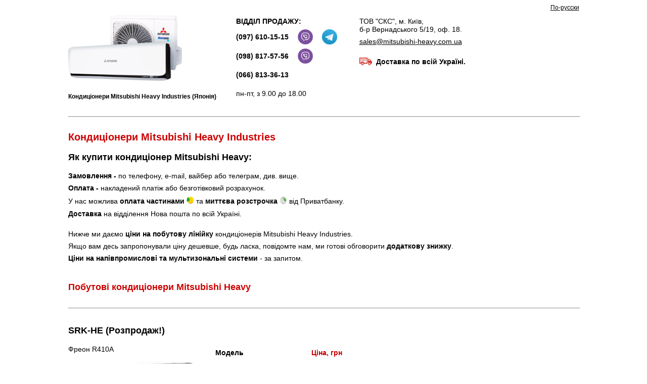

--- FILE ---
content_type: text/html; charset=windows-1251
request_url: https://www.mitsubishi-hvac.com.ua/ua/
body_size: 8852
content:
<html>
<head>
<title>Mitsubishi Heavy в Україні</title>
    <meta content="text/html; charset=windows-1251" http-equiv=Content-Type>
    <meta name="description" content="Кондиціонери Mitsubishi Heavy Industries (Японія). гарні знижки, доставка по всій Україні.">
    <meta name="keywords" content="Mitsubishi Heavy Industries кондиціонер прайс-лист міцубісі хеві купити ціна спліт-система каталог Київ Україна">
    <meta name="robots" content="all"><meta name="viewport" content="width=device-width, initial-scale=1.0">
    <link rel="alternate" hreflang="x-default" href="https://www.mitsubishi-hvac.com.ua/" />
<link rel="alternate" hreflang="ru-ua" href="https://www.mitsubishi-hvac.com.ua/" />
<link rel="alternate" hreflang="uk-ua" href="https://www.mitsubishi-hvac.com.ua/ua/" />
<LINK rel="stylesheet" type="text/css" href="../style.css">
    <link rel="shortcut icon" href="../img/mitsubishi-heavy.ico" type="image/x-icon" />
    <script src="https://ajax.googleapis.com/ajax/libs/jquery/3.7.1/jquery.min.js"></script>
    <script src="../js/ul-drop.js" type="text/javascript"></script>
    <script src="../js/price.js" type="text/javascript"></script>
</head>

<body bgcolor=#ffffff text=#000000 link=#000000 vlink=#000000 alink=#000000>
<center>
<table border="0" cellpadding="0" cellspacing="0" width="80%">
<tr><td>

<p align="right"><a href="../"><small>По-русски</small></a></p>
  <div id="catalog">
   <div>
<p align="left"><a href="."><img src="../img/mitsubishi-heavy.jpg" width="225" border="0" alt="Mitsubishi Heavy"></a></p>
<br>
<p align="left"><small><b>Кондиціонери Mitsubishi Heavy Industries (Японія)</b></small></p>
</div>
<div>
<table cellpadding="3">
<tr><td colspan="3"><b>ВІДДІЛ ПРОДАЖУ:</b></td></tr>
<tr><td nowrap><a style="text-decoration:none" href="tel:+380976101515"><b>(097) 610-15-15</b></a></td><td width="50" align="center"><a href="viber://chat?number=%2B380976101515"><img width="30" src="../img/viber.png"></a></td><td><a href="tg://resolve?domain=vadymsks"><img width="30" src="../img/telegram.png"></a></td></tr>
<tr><td><a style="text-decoration:none" href="tel:+380988175756"><b>(098) 817-57-56</b></a></td><td width="50" align="center"><a href="viber://chat?number=%2B380988175756"><img width="30" src="../img/viber.png"></a></td><td></td></tr>
<tr height="35"><td><a style="text-decoration:none" href="tel:+380668133613"><b>(066) 813-36-13</b></a></td><td colspan="2"></td></tr>
<tr height="35"><td colspan="3">пн-пт, з 9.00 до 18.00</td></tr>
</table>
</div>
<div>
<table cellpadding="3">
<tr><td align="left" valign="top" colspan="2">
<p>ТОВ &quot;СКС&quot;, м. Київ,<br>б-р Вернадського 5/19, оф. 18.</p>
<p><a href="mailto:sales@mitsubishi-heavy.com.ua"><nobr>sales@mitsubishi-heavy.com.ua</nobr></a></p>
</td></tr>
<tr><td colspan="2"></td></tr>
<tr><td>
<img width="25" src="../img/dostavka.jpg"></td><td><b>Доставка по всій Україні.</b>
</td></tr>
</table>
   </div>
  </div>

<p>
<hr width="100%">
</p>

<h1>Кондиціонери Mitsubishi Heavy Industries</h1>

<h3>Як купити кондиціонер Mitsubishi Heavy:</h3>

<p><b>Замовлення -</b> по телефону, e-mail, вайбер або телеграм, див. вище.</p>

<p><b>Оплата -</b> накладений платіж або безготівковий розрахунок.</p>

<p>У нас можлива <b>оплата частинами</b> <img width="15" src="../img/opcha.png"> та <b>миттєва розстрочка</b> <img width="15 " src="../img/clock.png"> від Приватбанку.</p>

<p><b>Доставка</b> на відділення Нова пошта по всій Україні.</p>
<br>
<p>Нижче ми даємо <b>ціни на побутову лінійку</b> кондиціонерів Mitsubishi Heavy Industries.</p>

<p>Якщо вам десь запропонували ціну дешевше, будь ласка, повідомте нам, ми готові обговорити <b>додаткову знижку</b>.</p>

<p><b>Ціни на напівпромислові та мультизональні системи</b> - за запитом.</p>
<br>

<h2>Побутові кондиціонери Mitsubishi Heavy</h2>

<p>
<hr width="100%">
</p>

<h3>SRK-HE (Розпродаж!)</h3>
<div id="catalog">
<div>
<div style="margin-bottom:15px">Фреон R410A</div>
<p><img src="../img/srk-he.jpg" width="250"></p>
<br>
<p align="left"><a href="../pdf/srk-he.pdf">Тех. характеристики серії SRK-HE</a> <img src="../img/pdf.gif"></p>
</div>
<div>
<table border="0" cellpadding="7" cellspacing="0"><tbody align="center">
<tr><td align="left"><b>Модель</b></td><td><b><font color="#CC0000">Ціна, грн</font></b></td></tr>
<tr><td align="left"><b>SRK50HE-S1/SRС50HE-S1</b></td><td><b><font color="#CC0000"><script>document.write(price(srk50he_s1_srс50he_s1))</script></font></b></td></tr>
</tbody></table>
<ul>
<li>Неінверторна модель ON/OFF.</li>
<li>Розпродаж складських залишків.</li>
<li>Оптимальне співвідношення «ціна-якість»</li>
</ul></p>
</div>
</div>
<p>
<hr width="100%">
</p>

<h3>SRK-ZSPR-S (серія Standard)</h3>
<div id="catalog">
<div>
<div style="margin-bottom:15px">Фреон R410A</div>
<p><img src="../img/srk-zspr-s.jpg" width="250"></p>
<br>
<p align="left"><a href="../pdf/srk-zspr-s-ua.pdf">Тех. характеристики серії SRK-ZSPR-S</a> <img src="../img/pdf.gif"></p>
</div>
<div>
<table border="0" cellpadding="7" cellspacing="0"><tbody align="center">
<tr><td align="left"><b>Модель</b></td><td><b><font color="#CC0000">Ціна, грн</font></b></td></tr>
<tr><td align="left"><b>SRK20ZSPR-S/SRC20ZSPR-S</b></td><td><b><font color="#CC0000"><script>document.write(price(srk20zspr_s_src20zspr_s))</script></font></b></td></tr>
<tr><td align="left"><b>SRK25ZSPR-S/SRC25ZSPR-S</b></td><td><b><font color="#CC0000"><script>document.write(price(srk25zspr_s_src25zspr_s))</script></font></b></td></tr>
<tr><td align="left"><b>SRK35ZSPR-S/SRC35ZSPR-S</b></td><td><b><font color="#CC0000"><script>document.write(price(srk35zspr_s_src35zspr_s))</script></font></b></td></tr>
<tr><td align="left"><b>SRK45ZSPR-S/SRC45ZSPR-S</b></td><td><b><font color="#CC0000"><script>document.write(price(srk45zspr_s_src45zspr_s))</script></font></b></td></tr>
<tr><td align="left"><b>SRK63ZSPR-S/SRC63ZSPR-S</b></td><td><b><font color="#CC0000"><script>document.write(price(srk63zspr_s_src63zspr_s))</script></font></b></td></tr>
<tr><td align="left"><b>SRK71ZSPR-S/SRC71ZSPR-S</b></td><td><b><font color="#CC0000"><script>document.write(price(srk71zspr_s_src71zspr_s))</script></font></b></td></tr>
<tr><td align="left" nowrap><b>SRK80ZSPR-S/SRC80ZSPR-S</b></td><td nowrap><b><font color="#CC0000"><script>document.write(price(srk80zspr_s_src80zspr_s))</script></font></b></td></tr>
</tbody></table>
</div>
</div>
<p>
<hr width="100%">
</p>

<h3>SRK-ZSP (серія Standard)</h3>
<div id="catalog">
<div>
<div style="margin-bottom:15px">Фреон R32</div>
<p><img src="../img/srk-zsp-w.jpg" width="250"></p>
<p align="left"><a href="../pdf/srk-zsp-ua.pdf">Тех. характеристики серії SRK-ZSP</a> <img src="../img/pdf.gif"></p>
</div>
<div>
<table border="0" cellpadding="7" cellspacing="0"><tbody align="center">
<tr><td align="left"><b>Модель</b></td><td><b><font color="#CC0000">Ціна, грн</font></b></td></tr>
<tr><td align="left"><b>SRK25ZSP-W(1)/SRC25ZSP-W(1)</b></td><td><b><font color="#CC0000"><script>document.write(price(srk25zsp_w_src25zsp_w))</script></font></b></td></tr>
<tr><td align="left"><b>SRK35ZSP-W(1)/SRC35ZSP-W(1)</b></td><td><b><font color="#CC0000"><script>document.write(price(srk35zsp_w_src35zsp_w))</script></font></b></td></tr>
<tr><td align="left"><b>SRK45ZSP-W(1)/SRC45ZSP-W(1)</b></td><td><b><font color="#CC0000"><script>document.write(price(srk45zsp_w_src45zsp_w))</script></font></b></td></tr>
<tr><td align="left" nowrap><b>SRK50ZSP-W(1)/SRC50ZSP-W(1)</b></td><td nowrap><b><font color="#CC0000"><script>document.write(price(srk50zsp_w_src50zsp_w))</script></font></b></td></tr>
</tbody></table>
</div>
</div>
<p>
<hr width="100%">
</p>

<h3>SRK-ZTL (серія Standard Plus)</h3>
<div id="catalog">
<div>
<div style="margin-bottom:15px">Фреон R32</div>
<p><img src="../img/srk-ztl-w.jpg" width="250"></p>
<p align="left"><a href="../pdf/srk-ztl-ua.pdf">Тех. характеристики серії SRK-ZTL</a> <img src="../img/pdf.gif"></p>
</div>
<div>
<table border="0" cellpadding="7" cellspacing="0"><tbody align="center">
<tr><td align="left"><b>Модель</b></td><td><b><font color="#CC0000">Ціна, грн</font></b></td></tr>
<tr><td align="left"><b>SRK15ZTL-W/SRC15ZTL-W</b></td><td><b><font color="#CC0000"><script>document.write(price(srk15ztl_w_src15ztl_w))</script></font></b></td></tr>
<tr><td align="left"><b>SRK20ZTL-W/SRC20ZTL-W</b></td><td><b><font color="#CC0000"><script>document.write(price(srk20ztl_w_src20ztl_w))</script></font></b></td></tr>
<tr><td align="left"><b>SRK25ZTL-W/SRC25ZTL-W</b></td><td><b><font color="#CC0000"><script>document.write(price(srk25ztl_w_src25ztl_w))</script></font></b></td></tr>
<tr><td align="left"><b>SRK35ZTL-W/SRC35ZTL-W</b></td><td><b><font color="#CC0000"><script>document.write(price(srk35ztl_w_src35ztl_w))</script></font></b></td></tr>
<tr><td align="left"><b>SRK50ZTL-W/SRC50ZTL-W</b></td><td><b><font color="#CC0000"><script>document.write(price(srk50ztl_w_src50ztl_w))</script></font></b></td></tr>
<tr><td align="left"><b>SRK63ZTL-W/SRC63ZTL-W</b></td><td><b><font color="#CC0000"><script>document.write(price(srk63ztl_w_src63ztl_w))</script></font></b></td></tr>
<tr><td align="left" nowrap><b>SRK71ZTL-W/SRC71ZTL-W</b></td><td nowrap><b><font color="#CC0000"><script>document.write(price(srk71ztl_w_src71ztl_w))</script></font></b></td></tr>
</tbody></table>
</div>
</div>
<p>
<hr width="100%">
</p>


<h3>SRK-ZS (серія Premium)</h3>
<div id="catalog">
<div>
<div style="margin-bottom:15px">Фреон R32/R410A</div>
<p>Доступні у трьох кольорах:<p>
<p>Pure White (W)<br><img src="../img/srk-zs-w.jpg" width="250"></p>
<p>Black & White (WB)<br><img src="../img/srk-zs-wb.jpg" width="250"></p>
<p>Titanium (WT)<br><img src="../img/srk-zs-wt.jpg" width="250"></p>
<p align="left"><a href="../pdf/srk-zs-ua.pdf">Тех. характеристики серії SRK-ZS</a> <img src="../img/pdf.gif"></p>
</div>
<div>
<table border="0" cellpadding="7" cellspacing="0"><tbody align="center">
<tr><td align="left"><b>Модель</b></td><td><b><font color="#CC0000">Ціна, грн</font></b></td></tr>
<tr><td align="left" colspan="2">Pure White (білий колір)</td></tr>
<tr><td align="left"><b>SRK20ZS-W/SRC20ZS-W</b></td><td><b><font color="#CC0000"><script>document.write(price(srk20zs_w_src20zs_w))</script></font></b></td></tr>
<tr><td align="left"><b>SRK25ZS-W/SRC25ZS-W2</b></td><td><b><font color="#CC0000"><script>document.write(price(srk25zs_w_src25zs_w2))</script></font></b></td></tr>
<tr><td align="left"><b>SRK35ZS-W/SRC35ZS-W2</b></td><td><b><font color="#CC0000"><script>document.write(price(srk35zs_w_src35zs_w2))</script></font></b></td></tr>
<tr><td align="left"><b>SRK50ZS-W/SRC50ZS-W</b></td><td><b><font color="#CC0000"><script>document.write(price(srk50zs_w_src50zs_w))</script></font></b></td></tr>
<tr><td align="left" colspan="2">Black & White (чорно-білий колір)</td></tr>
<tr><td align="left"><b>SRK20ZS-WB/SRC20ZS-W</b></td><td><b><font color="#CC0000"><script>document.write(price(srk20zs_wb_src20zs_w))</script></font></b></td></tr>
<tr><td align="left"><b>SRK25ZS-WB/SRC25ZS-W2</b></td><td><b><font color="#CC0000"><script>document.write(price(srk25zs_wb_src25zs_w2))</script></font></b></td></tr>
<tr><td align="left"><b>SRK35ZS-WB/SRC35ZS-W2</b></td><td><b><font color="#CC0000"><script>document.write(price(srk35zs_wb_src35zs_w2))</script></font></b></td></tr>
<tr><td align="left"><b>SRK50ZS-WB/SRC50ZS-W</b></td><td><b><font color="#CC0000"><script>document.write(price(srk50zs_wb_src50zs_w))</script></font></b></td></tr>
<tr><td align="left" colspan="2">Titanium (титановий колір)</td></tr>
<tr><td align="left"><b>SRK20ZS-WT/SRC20ZS-W</b></td><td><b><font color="#CC0000"><script>document.write(price(srk20zs_wt_src20zs_w))</script></font></b></td></tr>
<tr><td align="left"><b>SRK25ZS-WT/SRC25ZS-W2</b></td><td><b><font color="#CC0000"><script>document.write(price(srk25zs_wt_src25zs_w2))</script></font></b></td></tr>
<tr><td align="left" nowrap><b>SRK35ZS-WT/SRC35ZS-W2</b></td><td nowrap><b><font color="#CC0000"><script>document.write(price(srk35zs_wt_src35zs_w2))</script></font></b></td></tr>
<tr><td align="left"><b>SRK50ZS-WT/SRC50ZS-W</b></td><td><b><font color="#CC0000"><script>document.write(price(srk50zs_wt_src50zs_w))</script></font></b></td></tr>
</tbody></table>
</div>
</div>
<p>
<hr width="100%">
</p>

<h3>SRK-ZR (серія Diamond)</h3>
<div id="catalog">
<div>
<div style="margin-bottom:15px">Фреон R32/R410A</div>
<p><img src="../img/srk-zr.jpg" width="250"></p>
<br>
<p align="left"><a href="../pdf/srk-zr-ua.pdf">Тех. характеристики серії SRK-ZR</a> <img src="../img/pdf.gif"></p>
</div>
<div>
<table border="0" cellpadding="7" cellspacing="0"><tbody align="center">
<tr><td align="left"><b>Модель</b></td><td><b><font color="#CC0000">Ціна, грн</font></b></td></tr>
<tr><td align="left"><b>SRK63ZR-W/SRC63ZR-W</b></td><td><b><font color="#CC0000"><script>document.write(price(srk63zr_w_src63zr_w))</script></font></b></td></tr>
<tr><td align="left"><b>SRK71ZR-W/SRC71ZR-W</b></td><td><b><font color="#CC0000"><script>document.write(price(srk71zr_w_src71zr_w))</script></font></b></td></tr>
<tr><td align="left" nowrap><b>SRK80ZR-W/SRC80ZR-W</b></td><td nowrap><b><font color="#CC0000"><script>document.write(price(srk80zr_w_src80zr_w))</script></font></b></td></tr>
</tbody></table>
</div>
</div>
<p>
<hr width="100%">
</p>

<h3>SRK-ZSX (серія Diamond)</h3>
<div id="catalog">
<div>
<div style="margin-bottom:15px">Фреон R32/R410A</div>
<p>Доступні у трьох кольорах:<p>
<p>Pure White (W)<br><img src="../img/srk-zsx-w.jpg" width="250"></p>
<p>Black & White (WB)<br><img src="../img/srk-zsx-wb.jpg" width="250"></p>
<p>Titanium (WT)<br><img src="../img/srk-zsx-wt.jpg" width="250"></p>
<br>
<p align="left"><a href="../pdf/srk-zsx-ua.pdf">Тех. характеристики серії SRK-ZSX</a> <img src="../img/pdf.gif"></p>
</div>
<div>
<table border="0" cellpadding="7" cellspacing="0"><tbody align="center">
<tr><td align="left"><b>Модель</b></td><td><b><font color="#CC0000">Ціна, грн</font></b></td></tr>
<tr><td align="left" colspan="2">Pure White (білий колір)</td></tr>
<tr><td align="left"><b>SRK20ZSX-W/SRC20ZSX-W</b></td><td><b><font color="#CC0000"><script>document.write(price(srk20zsx_w_src20zsx_w))</script></font></b></td></tr>
<tr><td align="left"><b>SRK25ZSX-W/SRC25ZSX-W</b></td><td><b><font color="#CC0000"><script>document.write(price(srk25zsx_w_src25zsx_w))</script></font></b></td></tr>
<tr><td align="left"><b>SRK35ZSX-W/SRC35ZSX-W</b></td><td><b><font color="#CC0000"><script>document.write(price(srk35zsx_w_src35zsx_w))</script></font></b></td></tr>
<tr><td align="left"><b>SRK50ZSX-W/SRC50ZSX-W2(3)</b></td><td><b><font color="#CC0000"><script>document.write(price(srk50zsx_w_src50zsx_w2))</script></font></b></td></tr>
<tr><td align="left"><b>SRK60ZSX-W/SRC60ZSX-W1(3)</b></td><td><b><font color="#CC0000"><script>document.write(price(srk60zsx_w_src60zsx_w1))</script></font></b></td></tr>
<tr><td align="left" colspan="2">Black & White (чорно-білий колір)</td></tr>
<tr><td align="left"><b>SRK20ZSX-WB/SRC20ZSX-W</b></td><td><b><font color="#CC0000"><script>document.write(price(srk20zsx_wb_src20zsx_w))</script></font></b></td></tr>
<tr><td align="left"><b>SRK25ZSX-WB/SRC25ZSX-W</b></td><td><b><font color="#CC0000"><script>document.write(price(srk25zsx_wb_src25zsx_w))</script></font></b></td></tr>
<tr><td align="left"><b>SRK35ZSX-WB/SRC35ZSX-W</b></td><td><b><font color="#CC0000"><script>document.write(price(srk35zsx_wb_src35zsx_w))</script></font></b></td></tr>
<tr><td align="left"><b>SRK50ZSX-WB/SRC50ZSX-W2(3)</b></td><td><b><font color="#CC0000"><script>document.write(price(srk50zsx_wb_src50zsx_w2))</script></font></b></td></tr>
<tr><td align="left" nowrap><b>SRK60ZSX-WB/SRC60ZSX-W1(3)</b></td><td nowrap><b><font color="#CC0000"><script>document.write(price(srk60zsx_wb_src60zsx_w1))</script></font></b></td></tr>
<tr><td align="left" colspan="2">Titanium (титановий колір)</td></tr>
<tr><td align="left"><b>SRK20ZSX-WT/SRC20ZSX-W</b></td><td><b><font color="#CC0000"><script>document.write(price(srk20zsx_wt_src20zsx_w))</script></font></b></td></tr>
<tr><td align="left"><b>SRK25ZSX-WT/SRC25ZSX-W</b></td><td><b><font color="#CC0000"><script>document.write(price(srk25zsx_wt_src25zsx_w))</script></font></b></td></tr>
<tr><td align="left"><b>SRK35ZSX-WT/SRC35ZSX-W</b></td><td><b><font color="#CC0000"><script>document.write(price(srk35zsx_wt_src35zsx_w))</script></font></b></td></tr>
<tr><td align="left"><b>SRK50ZSX-WT/SRC50ZSX-W2(3)</b></td><td><b><font color="#CC0000"><script>document.write(price(srk50zsx_wt_src50zsx_w2))</script></font></b></td></tr>
<tr><td align="left"><b>SRK60ZSX-WT/SRC60ZSX-W1(3)</b></td><td><b><font color="#CC0000"><script>document.write(price(srk60zsx_wt_src60zsx_w1))</script></font></b></td></tr>
</tbody></table>
</div>
</div>
<p>
<hr width="100%">
</p>

<h3>SRF-ZS/ZSX (підлогові)</h3>
<div id="catalog">
<div>
<div style="margin-bottom:15px">Фреон R32</div>
<p><img src="../img/srf-zs-zsx.jpg" width="175"></p>
<br>
<p align="left"><a href="../pdf/srf-zs-zsx-ua.pdf">Тех. характеристики серії SRF-ZS/ZSX</a> <img src="../img/pdf.gif"></p>
</div>
<div>
<table border="0" cellpadding="7" cellspacing="0"><tbody align="center">
<tr><td align="left"><b>Модель</b></td><td><b><font color="#CC0000">Ціна, грн</font></b></td></tr>
<tr><td align="left"><b>SRF25ZS-W/SRC25ZS-W2</b></td><td><b><font color="#CC0000"><script>document.write(price(srf25zs_w_src25zs_w2))</script></font></b></td></tr>
<tr><td align="left"><b>SRF35ZS-W/SRC35ZS-W2</b></td><td><b><font color="#CC0000"><script>document.write(price(srf35zs_w_src35zs_w2))</script></font></b></td></tr>
<tr><td align="left" nowrap><b>SRF50ZSX-W/SRC50ZSX-W2(3)</b></td><td nowrap><b><font color="#CC0000"><script>document.write(price(srf50zsx_w_src50zsx_w2))</script></font></b></td></tr>
</tbody></table>
</div>
</div>
<p>
<hr width="100%">
</p>

<h3>SRR-ZS (канальні)</h3>
<div id="catalog">
<div>
<div style="margin-bottom:15px">Фреон R32</div>
<p><img src="../img/srr-zs.jpg" width="250"></p>
<p align="left"><a href="../pdf/srr-zs-ua.pdf">Тех. характеристики серії SRR-ZS</a> <img src="../img/pdf.gif"></p>
</div>
<div>
<table border="0" cellpadding="7" cellspacing="0"><tbody align="center">
<tr><td align="left"><b>Модель</b></td><td><b><font color="#CC0000">Ціна, грн</font></b></td></tr>
<tr><td align="left"><b>SRR25ZS-W/SRC25ZS-W2</b></td><td><b><font color="#CC0000"><script>document.write(price(srr25zs_w_src25zs_w2))</script></font></b></td></tr>
<tr><td align="left"><b>SRR35ZS-W/SRC35ZS-W2</b></td><td><b><font color="#CC0000"><script>document.write(price(srr35zs_w_src35zs_w2))</script></font></b></td></tr>
<tr><td align="left"><b>SRR50ZS-W/SRC50ZSX-W3</b></td><td><b><font color="#CC0000"><script>document.write(price(srr50zs_w_src50zsx_w3))</script></font></b></td></tr>
<tr><td align="left" nowrap><b>SRR60ZS-W/SRC60ZSX-W3</b></td><td nowrap><b><font color="#CC0000"><script>document.write(price(srr60zs_w_src60zsx_w3))</script></font></b></td></tr>
</tbody></table>
</div>
</div>
<p>
<hr width="100%">
</p>

<h3>FDTC-VH (касетні 4-потокові)</h3>
<div id="catalog">
<div>
<div style="margin-bottom:15px">Фреон R32</div>
<p><img src="../img/fdtc-vh.jpg" width="200"></p>
<br>
<p align="left"><a href="../pdf/fdtc-vh-ua.pdf">Тех. характеристики серії FDTC-VH</a> <img src="../img/pdf.gif"></p>
</div>
<div>
<table border="0" cellpadding="7" cellspacing="0"><tbody align="center">
<tr><td align="left"><b>Модель</b></td><td><b><font color="#CC0000">Ціна, грн</font></b></td></tr>
<tr><td align="left"><b>FDTC25VH1/SRC25ZS-W2</b></td><td><b><font color="#CC0000"><script>document.write(price(fdtc25vh1_src25zs_w2))</script></font></b></td></tr>
<tr><td align="left" nowrap><b>FDTC35VH1/SRC35ZS-W2</b></td><td nowrap><b><font color="#CC0000"><script>document.write(price(fdtc35vh1_src35zs_w2))</script></font></b></td></tr>
</tbody></table>
</div>
</div>
<p>
<hr width="100%">
</p>

<h2>Мульти спліт-системи SCM</h2>
<div id="catalog">
<div>
<img src="../img/scm.jpg" border="0" width="250">
</div>
<div>
<br>
<p><a href="../pdf/multi-split-ua.pdf">Каталог мульти спліт-систем SCM</a> <IMG src="../img/pdf.gif"></p>
<br>
<p><b>Ціни та наявність мульти спліт-систем Mitsubishi Heavy SCM - за запитом. Пишіть та дзвоніть!</b></p>
</div>
</div>

<p>
<hr width="100%">
</p>

<h2>Напівпромислові кондиціонери</h2>

<div id="catalog">
<div>
<p align="center">Касетні</p><p><img src="../img/fdtc25-60vf.jpg" border="0" width="200" alt="FDTC25-60VF">
</div>
<div>
<p align="center">Стельові</p><p><img src="../img/fde40-140vg.jpg" border="0" width="200" alt="FDE40-140VG">
</div>
<div>
<p align="center">Канальні</p><p><img src="../img/fdum40-140vf.jpg" border="0" width="200" alt="FDUM40-140VF">
</div>
</div>

<p><a href="../pdf/mhi-pac-ua.pdf">Каталог напівпромислових кондиціонерів Mitsubishi Heavy FD</a> <IMG src="../img/pdf.gif"></p>

<ul>
<li>FDT - 4-потокові касетні</li>
<li>FDTC - 4-потокові касетні компактні</li>
<li>FDU - канальні високого тиску</li>
<li>FDUM - канальні низького та середнього тиску</li>
<li>SRK - настінні</li>
<li>FDE - стельові</li>
<li>FDF - колонні</li>
</ul>

<p><b>Ціни та наявність напівпромислової лінійки - за запитом. Пишіть та телефонуйте!</b></p>

<p>
<hr width="100%">
</p>

<h2>Мультизональні системи KXZ VRF</h2>
<div id="catalog">
<div>
<img src="../img/kxz-vrf.jpg" border="0" height="150">
</div>
<div>
<br>
<p><a href="../pdf/mhi-vrf-en.pdf">MHI KXZ VRF. Catalogue 2025</a> <IMG src="../img/pdf.gif"></p>
<br>
<p><b>Ціни та наявність мультизональної лінійки KXZ VRF - за запитом. Пишіть та дзвоніть!</b></p>
</div>
</div>

<p>
<hr width="100%">
</p>

<h2>HeatGuard - теплові насоси «повітря-вода»</h2>
<div id="catalog">
<div>
<p><img src="../img/heatguard.jpg" width="150"></p>
</div>
<div>
<ul>
<li><p><a href="../pdf/heatguard.pdf">Технічний посібник HeatGuard</a> <img src="../img/pdf.gif"></p></li>
<li><p><a href="../pdf/heatguard-booklet.pdf">Короткий опис HeatGuard</a> <img src="../img/pdf.gif"></p></li>
<li><p><a href="../pdf/heatguard-presentation.pdf">Презентація HeatGuard</a> <img src="../img/pdf.gif"></p></li>
<li><p><a href="../pdf/heatguard-manual.pdf">Інструкції з експлуатації HeatGuard</a> <img src="../img/pdf.gif"></p></li>
</ul>
<p><b>Ціни та інформація щодо теплових насосів HeatGuard - за запитом. Пишіть та дзвоніть!</b></p>
</div>
</div>
<p>
<hr width="100%">
</p>


<h3>Каталоги</h3>

<p><b>Каталог 2025 в pdf:</b></p>
<p><a href="../pdf/mhi-ua.pdf">Побутові та напівпромислові системи кондиціонування Mitsubishi Heavy Industries</a> <img src="../img/pdf.gif"></p>
<br>
<p><b>Каталог 2022/2023 в pdf:</b></p>
<div style="margin-bottom:7px">Частина 1. <a href="../pdf/mhi-rac-pac.pdf">Побутові спліт-системи, мульти-спліт системи, напівпромислові спліт-системи</a> <img src="../img/pdf.gif"></div>
<div>Частина 2. <a href="../pdf/mhi-heatpumps-vrf.pdf">Теплові насоси, мультизональні системи (VRF)</a> <img src="../img/pdf.gif"></div>

<ul class="ul-tree ul-drop" id="lasttree">
<li><p>Каталог Mitsubishi Heavy 2021 в pdf по главам</p>
<ul>

<li><p>Побутові сплит-системи (SR-серії)</p>
<ul>
<li><p><a href="../pdf/rac-overview.pdf">Модельний ряд побутових кондиціонерів Mitsubishi Heavy</a> <img src="../img/pdf.gif"></p></li>
<li><p><a href="../pdf/srk-zsx.pdf">Серія SRK-ZSX-W (настінні DELUXE)</a> <img src="../img/pdf.gif"></p> </li>
<li><p><a href="../pdf/srk-zs.pdf">Серія SRK-ZS-W (настінні PREMIUM)</a> <img src="../img/pdf.gif"></p> </li>
<li><p><a href="../pdf/srk-zspr.pdf">Серія SRK-ZSPR-S (настінні STANDARD)</a> <img src="../img/pdf.gif"></p> </li>
<li><p><a href="../pdf/srk-zr.pdf">Серія SRK-ZR-W (настінні POWER)</a> <img src="../img/pdf.gif"></p> </li>
<li><p><a href="../pdf/skm-zsp.pdf">Серія SKM-ZSP-W (настінні STANDARD)</a> <img src="../img/pdf.gif"></p> </li>
<li><p><a href="../pdf/srf-zs.pdf">Серія SRF-ZS(X)-W (підлогова DELUXE)</a> <img src="../img/pdf.gif"></p></li>
<li><p><a href="../pdf/srr-zs.pdf">Серія SRR-ZS-W (компактні канальні)</a> <img src="../img/pdf.gif"></p> </li>
</ul>
</li><li><p>Інверторні мульті-сплит системи</p>
<ul>
<li><p><a href="../pdf/multisplit-overview.pdf">Мульти-спліт система Mitsubishi Heavy, внутрішні блоки</a> <img src="../img/pdf.gif"></p></li>
<li><p><a href="../pdf/scm.pdf">Мульти-спліт система Mitsubishi Heavy SCM-ZS-W / SCM-ZM-S, зовнішні блоки</a> <img src="../img/pdf.gif"></p></li>
<li><p><a href="../pdf/multisplit-controllers.pdf">Система керування побутовими спліт-системами</a> <img src="../img/pdf.gif"></p></li>
</ul>
</li><li><p>Напівпромислові системи (FD-серії)</p>
<ul>
<li><p><a href="../pdf/pac-overview.pdf">Модельний ряд напівпромислових кондиціонерів Mitsubishi Heavy</a> <img src="../img/pdf.gif"></p></li>
<li><p><a href="../pdf/pac-outdoor-units.pdf">Зовнішні блоки SRC, FDC (Hyper Inverter, Micro Inverter, Standard Inverter)</a> <img src="../img/pdf.gif"></p></li>
<li><p>Внутрішні блоки</p>
<ul>
<li><p><a href="../pdf/fdt-vh.pdf">Серія FDT-VH (повнорозмірні касетні)</a> <img src="../img/pdf.gif"></p></li>
<li><p><a href="../pdf/fdtc-vh.pdf">Серія FDTC-VH (компактні касетні)</a> <img src="../img/pdf.gif"></p></li>
<li><p><a href="../pdf/srk-zsx-srk-zr.pdf">Серія SRK-ZSX-W / SRK-ZR-W (настінні)</a> <img src="../img/pdf.gif"></p></li>
<li><p><a href="../pdf/fde-vh.pdf">Серія FDE-VH (стельові)</a> <img src="../img/pdf.gif"></p></li>
<li><p><a href="../pdf/fdum-vh.pdf">Серія FDUM-VH(канальні середньонапірні)</a> <img src="../img/pdf.gif"></p></li>
<li><p><a href="../pdf/fdu-vh.pdf">Серія FDU-VH (канальні високонапірні)</a> <img src="../img/pdf.gif"></p></li>
<li><p><a href="../pdf/fdf-vd.pdf">Серія FDF-VD (колонні)</a> <img src="../img/pdf.gif"></p></li>
<li><p><a href="../pdf/v-multi.pdf">Мультисистема V-multi</a> <img src="../img/pdf.gif"></p></li>
</ul></li>
<li><p><a href="../pdf/pac-controllers.pdf">Система інтелектуального управління</a> <img src="../img/pdf.gif"></p></li>
</ul>
</li><li><p>Мультизональні системи (VRF)</p>
<ul>
<li><p><a href="../pdf/vrf-overview.pdf">Особливості та переваги VRF-систем серії KXZ</a> <img src="../img/pdf.gif"></p></li>
<li><p>Мультизональні системи, що використовують холодоагент R32</p></li>
<li><p>Зовнішні блоки</p>
<ul>
<li><p><a href="../pdf/micro-kx.pdf">Серія Micro KX (12,1~15,5 кВт)</a> <img src="../img/pdf.gif"></p></li>
</ul></li>
<li><p>Внутрішні блоки</p>
<ul>
<li><p><a href="../pdf/fdtc-kxze.pdf">Серія FDTC. Касетний компактний чотирипотоковий</a> <img src="../img/pdf.gif"></p></li>
<li><p><a href="../pdf/fdt-kxze.pdf">Серія FDT. Касетний чотирипотоковий</a> <img src="../img/pdf.gif"></p></li>
<li><p><a href="../pdf/fdk-kxze.pdf">Серія FDK. Настінний</a> <img src="../img/pdf.gif"></p></li>
</ul></li>

<li><p>Мультизональні системи, що використовують холодоагент R410A</p></li>
<li><p>Зовнішні блоки</p>
<ul>
<li><p><a href="../pdf/micro-kx-r410a.pdf">Серія Micro KX (12,1~33,5 кВт)</a> <img src="../img/pdf.gif"></p></li>

<li><p><a href="../pdf/kxz-lite.pdf">Серія KXZ Lite (22,4~28,0 кВт)</a> <img src="../img/pdf.gif"></p></li>
<li><p><a href="../pdf/kxz.pdf">Серія KXZ (стандартна ефективність 28,0~168,00 кВт)</a> <img src="../img/pdf.gif"></p></li>
<li><p><a href="../pdf/kxzxe1.pdf">Серія KXZX (HI-COP, висока ефективність 22,4~100,0 кВт)</a> <img src="../img/pdf.gif "></p></li>
<li><p><a href="../pdf/kxzr.pdf">Серія KXZR (з рекуперацією тепла 22,4~168,0 кВт)</a> <img src="../img/pdf.gif"></p></li>
<li><p><a href="../pdf/kxzw.pdf">Серія KXZW (з водяним охолодженням конденсатора 22,4~100,0 кВт)</a> <img src="../img/pdf.gif"> </p></li>
</ul></li>
<li><p>Внутрішні блоки</p>
<ul>
<li><p><a href="../pdf/fdtc-kxze1.pdf">Серія FDTC. Касетний компактний чотирипотоковий</a> <img src="../img/pdf.gif"></p></li>
<li><p><a href="../pdf/fdt-kxze1.pdf">Серія FDT. Касетний чотирипотоковий</a> <img src="../img/pdf.gif"></p></li>
<li><p><a href="../pdf/fdtw-kxe.pdf">Серія FDTW. Касетний двопотоковий</a> <img src="../img/pdf.gif"></p></li>
<li><p><a href="../pdf/fdtq-kxe.pdf">Серія FDTQ. Касетний однопотоковий</a> <img src="../img/pdf.gif"></p></li>
<li><p><a href="../pdf/fdts-kxe.pdf">Серія FDTS. Касетний однопотоковий</a> <img src="../img/pdf.gif"></p></li>
<li><p><a href="../pdf/fdk-kxze1.pdf">Серія FDK. Настінний</a> <img src="../img/pdf.gif"></p></li>
<li><p><a href="../pdf/fde-kxze.pdf">Серія FDE. Стельовий</a> <img src="../img/pdf.gif"></p></li>
<li><p><a href="../pdf/fdfw-fdfl-fdfu-kxe.pdf">Серія FDFW, FDFL, FDFU. Підлога</a> <img src="../img/pdf.gif"></p></li>
<li><p><a href="../pdf/fdum-kxe.pdf">Серія FDUM. Канальний середньонапірний</a> <img src="../img/pdf.gif"></p></li>
<li><p><a href="../pdf/fdu-kxe.pdf">Серія FDU. Канальний високонапірний</a> <img src="../img/pdf.gif"></p></li>
<li><p><a href="../pdf/fdut-kxe.pdf">Серія FDUT. Канальний ультратонкий</a> <img src="../img/pdf.gif"></p></li>
<li><p><a href="../pdf/fduh-kxe.pdf">Серія FDUH. Канальний компактний</a> <img src="../img/pdf.gif"></p></li>
<li><p><a href="../pdf/fdu-fkxze.pdf">Серія FDU-F. Канальний зі 100% припливом свіжого повітря</a> <img src="../img/pdf.gif"></p></li>
</ul></li>

<li><p><a href="../pdf/saf.pdf">Припливно-витяжна установка з рекуперацією тепла. Серія SAF</a> <img src="../img/pdf.gif"></p></li>

<li><p>Системи альтернативного застосування</p>
<ul>
<li><p><a href="../pdf/vrf-eev-kit.pdf">Набір для підключення зовнішніх блоків до секцій охолодження вентиляційних установок EEV-KIT</a> <img src="../img/pdf.gif"></p></li>
<li><p><a href="../pdf/vrf-hmu-kit.pdf">Контролер HMU-KIT для підключення теплообмінників «фреон-вода» до систем KXZ</a> <img src="../img/pdf.gif"></p></li>
</ul>

<li><p>Система інтелектуального управління</p>
<ul>
<li><p><a href="../pdf/vrf-remote-control.pdf">Індивідуальні пульти керування</a> <img src="../img/pdf.gif"></p></li>
<li><p><a href="../pdf/superlink.pdf">Система зв'язку SuperLink II</a> <img src="../img/pdf.gif"></p></li>
<li><p><a href="../pdf/vrf-controllers.pdf">Центральні пульти керування, BMS-контролери, спеціальна автоматизація</a> <img src="../img/pdf.gif"></p> </li>
</ul></li>
<li><p><a href="../pdf/vrf-electric-lines.pdf">Електричні з'єднання</a> <img src="../img/pdf.gif"></p></li>
</ul>
</li><li><p>Повітряні теплові насоси</p>
<ul>
<li><p><a href="../pdf/hydrolution.pdf">Повітряний тепловий насос серії HYDROLUTION</a> <img src="../img/pdf.gif"></p></li>
<li><p><a href="../pdf/q-ton.pdf">Повітряний тепловий насос серії Q-TON</a> <img src="../img/pdf.gif"></p></li>
</ul></ul></ul>



<ul class="ul-tree ul-drop" id="lasttree">
<li><p>Старий каталог кондиціонерів Mitsubishi Heavy</p>
<ul><li><p><a href="../history.html">Історія компанії Mitsubishi Heavy Industries</a></p></li>
<li><p><a href="../rac.html">Побутові кондиціонери Mitsubishi Heavy</a></p>
<ul><li><p><a href="../srk-hg-s.html">SRK-HG-S - неінверторні настінні кондиціонери</a></p></li>
<li><p><a href="../srk-he-s1.html">SRK-HE-S1 - неінверторні настінні кондиціонери для великих приміщень</a></p></li>
<li><p><a href="../srk-qa-s.html">SRK-QA-S - інверторні настінні кондиціонери</a></p></li>
<li><p><a href="../srk-zj-s.html">SRK-ZJ-S - інверторні настінні кондиціонери преміум-класу</a></p></li>
<li><p><a href="../srk-ma-s.html">SRK-MA-S - інверторні настінні кондиціонери преміум-класу, дизайнерська серія</a></p></li>
<li><p><a href="../srk-zjx-s.html">SRK-ZJX-S - інверторні настінні кондиціонери бізнес-класу</a></p></li>
<li><p><a href="../srk-zk-s.html">SRK-ZK-S - інверторні настінні кондиціонери бізнес-класу для великих приміщень</a></p></li>
<li><p><a href="../hotrods.html">HotRodS - інверторні настінні кондиціонери з новим пультом</a></p></li>
<li><p><a href="../srf-zjx-s.html">SRF-ZJX-S - кондиціонери для підлоги</a></p></li>
<li><p><a href="../srr-zj-s.html">SRR-ZJ-S - канальні кондиціонери</a></p></li>
<li><p><a href="../fdtc-vd.html">FDTC-VD - касетні кондиціонери</a></p></li>
<li><p><a href="../scm-zj-s.html">SCM-ZJ-S - інверторна мульти-спліт система</a></p></li>
<li><p><a href="../indoor-unit-multi-split-wall-mounted.html">Внутрішні блоки мульти-спліт системи Mitsubishi Heavy - настінні</a></p></li>
<li><p><a href="../indoor-unit-multi-split-floor-cassette-ducted.html">Внутрішні блоки мульти-спліт-системи Mitsubishi Heavy - підлогові, касетні, канальні</a></p></li>
<li><p><a href="../rac-remote-control.html">Системи керування побутовими кондиціонерами Mitsubishi Heavy</a></p></li>
<li><p><a href="../indoor-unit-wall-mounted-sizes.html">Габаритні розміри внутрішніх блоків настінного типу</a></p></li>
<li><p><a href="../indoor-unit-floor-cassette-ducted-sizes.html">Габаритні розміри внутрішніх блоків підлогового, канального, касетного типу</a></p></li>
<li><p><a href="../src-sizes.html">Габаритні розміри зовнішніх блоків SRC</a></p></li>
<li><p><a href="../scm-sizes.html">Габаритні розміри зовнішніх блоків SCM</a></p></li>
<li><p><a href="../rac-operation.html">Експлуатація побутових кондиціонерів та мульти-спліт систем Mitsubishi Heavy</a></p></li>
</ul></li>
<li><p>Напівпромислові кондиціонери Mitsubishi Heavy FD</p>
<ul><li><p><a href="../pac-micro-inverter.html">Серія Micro Inverter (4-25 кВт), базова лінійка</a></p></li>
<li><p><a href="../pac-hyper-inverter.html">Серія Hyper Inverter (4-14,5 кВт), підвищеної ефективності</a></p></li>
<li><p><a href="../v-multi.html">Мульти-спліт система V-MULTI</a></p></li>
<li><p><a href="../fdum-vf.html">FDUM-VF - канальний низько/середньонапірний кондиціонер</a></p></li>
<li><p><a href="../fdu.html">FDU - канальний високонапірний кондиціонер</a></p></li>
<li><p><a href="../fdum.html">FDUM - канальний середньонапірний кондиціонер</a></p></li>
<li><p><a href="../fden.html">FDEN - стельовий кондиціонер</a></p></li>
<li><p><a href="../fdt.html">FDT - касетний кондиціонер</a></p></li>
<li><p><a href="../fdtc.html">FDTC - касетний компактний (600х600) кондиціонер</a></p></li>
<li><p><a href="../fdf.html">FDF - колонний кондиціонер</a></p></li>
<li><p><a href="../pac-remote-control.html">Пульти дистанційного керування Mitsubishi Heavy</a></p></li>
<li><p><a href="../refrigerant-lines.html">Монтаж фреонового трубопроводу</a></p></li>
<li><p><a href="../fdum-sizes.html">Габаритні розміри внутрішніх блоків FDUM</a></p></li>
<li><p><a href="../fdt-sizes.html">Габаритні розміри внутрішніх блоків FDT, FDTC</a></p></li>
<li><p><a href="../fde-fdu-fdf-sizes.html">Габаритні розміри внутрішніх блоків FDEN, FDU, FDF</a></p></li>
</ul></li>
<li><p><a href="../vrf.html">Мультизональні VRF-системи кондиціювання Mitsubishi Heavy KX6</a></p>
<ul>
<li><p><a href="../vrf-outdoor-units.html">Модельний ряд зовнішніх блоків Mitsubishi Heavy KX6</a></p>
<ul>
<li><p><a href="../vrf-outdoor-units-1.html">Зовнішні блоки продуктивністю 11,2-33,5 кВт</a></p></li>
<li><p><a href="../vrf-outdoor-units-2.html">Зовнішні блоки продуктивністю 40,0-68 кВт</a></p></li>
<li><p><a href="../vrf-outdoor-units-3.html">Зовнішні блоки продуктивністю 73,5-136 кВт</a></p></li>
<li><p><a href="../vrf-outdoor-units-4.html">Зовнішні блоки для високих будівель (33,5-136 кВт)</a></p></li>
<li><p><a href="../vrf-refresh.html">Зовнішні блоки Refresh (для встановлення на старих трубах)</a></p></li>
<li><p><a href="../vrf-r.html">Зовнішні блоки, серія KX6-R (з рекуперацією тепла)</a></p></li>
</ul></li>
<li><p><a href="../vrf-indoor-units.html">Модельний ряд внутрішніх блоків Mitsubishi Heavy KX6</a></p>
<ul>
<li><p><a href="../fdt-vrf.html">FDT - касетний 4-потоковий</a></p></li>
<li><p><a href="../fdtc-vrf.html">FDTC - касетний 4-потоковий компактний (600х600)</a></p></li>
<li><p><a href="../fdtw-vrf.html">FDTW - касетний 2-потоковий</a></p></li>
<li><p><a href="../fdts-vrf.html">FDTS - касетний 1-потоковий ультратонкий</a></p></li>
<li><p><a href="../fdtq-vrf.html">FDTQ - касетний 1-потоковий компактний (600х600)</a></p></li>
<li><p><a href="../fdu-vrf.html">FDU - канальний високонапірний</a></p></li>
<li><p><a href="../fdum-vrf.html">FDUM - канальний середньонапірний</a></p></li>
<li><p><a href="../fdut-vrf.html">FDUT - канальний зі зниженим рівнем шуму (ультратонкий)</a></p></li>
<li><p><a href="../fduh-vrf.html">FDUH - канальний компактний готельний тип</a></p></li>
<li><p><a href="../fdk-vrf.html">FDK - настінний</a></p></li>
<li><p><a href="../fde-vrf.html">FDE - стельовий</a></p></li>
<li><p><a href="../fdfw-vrf.html">FDFW - підлоговий</a></p></li>
<li><p><a href="../fdfl-fdfu-vrf.html">FDFL/FDFU - підлоговий (корпусний/безкорпусний)</a></p></li>
<li><p><a href="../fduf-vrf.html">FDUF - канальний, зі 100%-ним припливом свіжого повітря</a></p></li>
</ul></li>
<li><p><a href="../saf-e4.html">SAF - припливно-витяжна установка з рекуперацією тепла</a></p></li>
<li><p><a href="../saf-dx.html">SAF-DX - теплообмінник додаткового охолодження/підігріву повітря для Mitsubishi Heavy SAF</a></p></li>
<li><p><a href="../vrf-remote-control.html">Пульти дистанційного керування для мультизональних систем Mitsubishi Heavy KX6</a></p></li>
<li><p><a href="../superlink.html">Система керування Superlink II</a></p></li>
<li><p><a href="../vrf-freon-lines.html">Фреонові магістралі (фреонопроводи)</a></p></li>
<li><p><a href="../vrf-electric-lines.html">Електричні підключення</a></p></li>
</ul></li>
<li><p><a href="../air-water-heat-pumps.html">Теплові насоси &quot;повітря-вода&quot; Mitsubishi Heavy</a></p>
<ul><li><p><a href="../heat-pumps-hma-hms.html">Повітряні теплові насоси 3HP, 3.5HP, 6HP</a></p></li>
<li><p><a href="../q-ton.html">Q-TON - теплові насоси &quot;повітря-вода&quot; на R744 (CO2 - вуглекислий газ)</a></p></li>
<li><p><a href="../heat-pumps-indoor-units-sizes.html">Габаритні розміри внутрішніх блоків теплових насосів Mitsubishi Heavy</a></p></li>
<li><p><a href="../heat-pumps-outdoor-units-sizes.html">Габаритні розміри зовнішніх блоків теплових насосів Mitsubishi Heavy</a></p></li>
<li><p><a href="../heat-pumps-tank-sizes.html">Габаритні розміри бака зовнішнього блоку теплових насосів Mitsubishi Heavy</a></p></li>
</ul></li>
<li><p>Центробіжні чилери Mitsubishi Heavy</p>
<ul><li><p><a href="../chillers.html">AART, ETI - відцентрові чилери з водяним охолодженням конденсатора</a></p></li>
<li><p><a href="../etw.html">ETW - промислові теплові насоси &quot;вода-вода&quot; (реверсивні відцентрові чилери)</a></p></li>
</ul></li>
</ul></ul></ul>

<P>
<HR WIDTH="100%">
</P>

<h2>Про компанію Mitsubishi Heavy Industries</h2>

<p>
Японська компанія <a href="../history.html">Mitsubishi Heavy Industries</a> була заснована суднобудівником Ятаро Івасакі в 1884 році. Свою нинішню назву компанія отримала у 1934 році, вже будучи одним із найбільших японських виробників суден, літаків, паровозів та важкої техніки.
<br>Кондиціонерне обладнання Mitsubishi Heavy почала виробляти у 1953 році, - тоді компанія виробила свій перший напівпромисловий кондиціонер, а у 1956 році - випустила свій перший віконний кондиціонер.
У 1970 році Mitsubishi Heavy перша серед японських компаній освоїла виробництво спліт-систем, а в 1979 році компанія розробила перший у світі касетний кондиціонер.
<br>У жовтні 2016 року компанія виділила кліматичний підрозділ в окрему дочірню юридичну особу Mitsubishi Heavy Industries Thermal Systems.
<br>В даний час виробничі потужності компанії здатні здійснювати випуск до 1 млн. кондиціонерів на рік. За даними сертифікаційної комісії "Eurovent", кондиціонери Mitsubishi Heavy мають найвищий середній показник виробітку на відмову - понад 22500 годин (для побутової серії).</p>

<p>
<hr width="100%">
</p>
</td>
</tr>

</table>

</center>

<table width="90%"><tr valign="top">
<td width="75%" align="right"></td><td width=25%>
<span>
<small>&copy; 2026 ТОВ &quot;СКС&quot; (Київ, Україна)</small>
</span></td></tr></table><br />
</body></html> 

--- FILE ---
content_type: text/css
request_url: https://www.mitsubishi-hvac.com.ua/style.css
body_size: 1322
content:
.body {BACKGROUND-COLOR: #ffffff;}

TD, UL, FORM, INPUT, TEXTAREA {FONT-FAMILY:  "Tahoma", "Arial", "Verdana", "Helvetica", "sans-serif" ; FONT-SIZE: 14px;}
A {FONT-SIZE: 14px;}
A:hover {text-decoration: underline;}
B {color:#000000;}

h1 {color:#CC0000; font-size:20px; text-indent:0px; padding:0px; font-weight:bold;}

h2 {color:#CC0000; font-size:18px; text-indent:0px; padding:0px; font-weight:bold;}

h3 {color:#000000; font-size:18px; text-indent:0px; padding:0px; font-weight:bold;}

UL {margin: 4,20,0; margin-right: 0; FONT-SIZE: 14px}
OL {margin: 0,28;}
LI {padding-bottom: 4px;}
P {margin:0; padding-bottom: 8px;}

img {max-width: 100%;}
iframe {max-width: 100%}

#catalog DIV {
 margin: 0px 30px 10px 0px; /* Отступы */
 text-align: left; /* Выравнивание по центру */
 display: inline-block; /* Строчно-блочный элемент */
 vertical-align: top; /* Выравнивание по верхнему краю */}


/* Ссылки */
.a-action, .a-anchor { border-bottom-style:dashed; border-bottom-width:1px; border-bottom-color:#0066CC; color:#0066CC; cursor:pointer; }


/* ul-treefree */
ul.ul-treefree { padding-left:25px; }
ul.ul-treefree ul { margin:0; padding-left:6px; }
ul.ul-treefree li { position:relative; list-style:none outside none; border-left:solid 1px #999; margin:0; padding:0 0 0 19px; line-height:23px; }
ul.ul-treefree li:before { content:''; display:block; border-bottom:solid 1px #999; position:absolute; width:18px; height:11px; left:0; top:0; }
ul.ul-treefree li:last-child { border-left:0 none; }
ul.ul-treefree li:last-child:before { border-left:solid 1px #999; }


/* ul-tree */
ul.ul-tree { padding-left:2em; padding-bottom:12px; }
ul.ul-tree ul { margin:0; padding-left:17px; }
ul.ul-tree li { position:relative; list-style:none outside none; border-left:1px solid rgba(0,0,0,.5); margin:0; line-height:24px; }
ul.ul-tree p { position:relative; top:12px; margin:0 0 0 2.5em; padding:0 0; }
ul.ul-tree p:before { content:''; display:block; border-bottom:1px solid rgba(0,0,0,.5); position:absolute; width:2.5em; height:24px; left:-2.5em; top:-12px; }
ul.ul-tree li:last-child { border-left:0 none; }
ul.ul-tree li:last-child > p:before { border-left:solid 1px rgba(0,0,0,.5); }

/* ul-drop */
ul.ul-drop div.drop {
width:11px;
height:11px;
position:absolute;
z-index:10;
top:19px;
left:12px;
/*background-image: url('[data-uri]');*/
background-image: url('[data-uri]');
background-position:-11px 0;
background-repeat:no-repeat;
cursor:pointer;
}






--- FILE ---
content_type: application/javascript
request_url: https://www.mitsubishi-hvac.com.ua/js/price.js
body_size: 571
content:

function price(x) {
 return Math.round(x*kurs).toString().replace(/\B(?=(\d{3})+(?!\d))/g, " ");
}

kurs=43.5

srk50he_s1_srс50he_s1=670

srk20zspr_s_src20zspr_s=525
srk25zspr_s_src25zspr_s=560
srk35zspr_s_src35zspr_s=650
srk45zspr_s_src45zspr_s=1100
srk63zspr_s_src63zspr_s=1510
srk71zspr_s_src71zspr_s=1745
srk80zspr_s_src80zspr_s=1990


srk25zsp_w_src25zsp_w=665
srk35zsp_w_src35zsp_w=740
srk45zsp_w_src45zsp_w=1100
srk50zsp_w_src50zsp_w=1160

srk15ztl_w_src15ztl_w=740     
srk20ztl_w_src20ztl_w=760     
srk25ztl_w_src25ztl_w=820     
srk35ztl_w_src35ztl_w=960     
srk50ztl_w_src50ztl_w=1320    
srk63ztl_w_src63ztl_w=1830    
srk71ztl_w_src71ztl_w=2000    

srk20zs_w_src20zs_w=824
srk25zs_w_src25zs_w2=899
srk35zs_w_src35zs_w2=1086
srk50zs_w_src50zs_w=1525
srk20zs_wt_src20zs_w=909
srk20zs_wb_src20zs_w=909
srk25zs_wt_src25zs_w2=976
srk25zs_wb_src25zs_w2=976
srk35zs_wt_src35zs_w2=1166
srk35zs_wb_src35zs_w2=1166
srk50zs_wt_src50zs_w=1603
srk50zs_wb_src50zs_w=1603

srk63zr_w_src63zr_w=1930
srk71zr_w_src71zr_w=2233
srk80zr_w_src80zr_w=2388

srk20zsx_w_src20zsx_w=1395
srk25zsx_w_src25zsx_w=1521
srk35zsx_w_src35zsx_w=1744
srk50zsx_w_src50zsx_w2=2026
srk60zsx_w_src60zsx_w1=2177
srk20zsx_wt_src20zsx_w=1482
srk20zsx_wb_src20zsx_w=1482
srk25zsx_wt_src25zsx_w=1603
srk25zsx_wb_src25zsx_w=1603
srk35zsx_wt_src35zsx_w=1831
srk35zsx_wb_src35zsx_w=1831
srk50zsx_wt_src50zsx_w2=2113
srk50zsx_wb_src50zsx_w2=2113
srk60zsx_wt_src60zsx_w1=2259
srk60zsx_wb_src60zsx_w1=2259


srf25zs_w_src25zs_w2=1338
srf35zs_w_src35zs_w2=1530
srf50zsx_w_src50zsx_w2=2291

srr25zs_w_src25zs_w2=1158
srr35zs_w_src35zs_w2=1403
srr50zs_w_src50zsx_w3=2150
srr60zs_w_src60zsx_w3=2316

fdtc25vh1_src25zs_w2=1315
fdtc35vh1_src35zs_w2=1506


